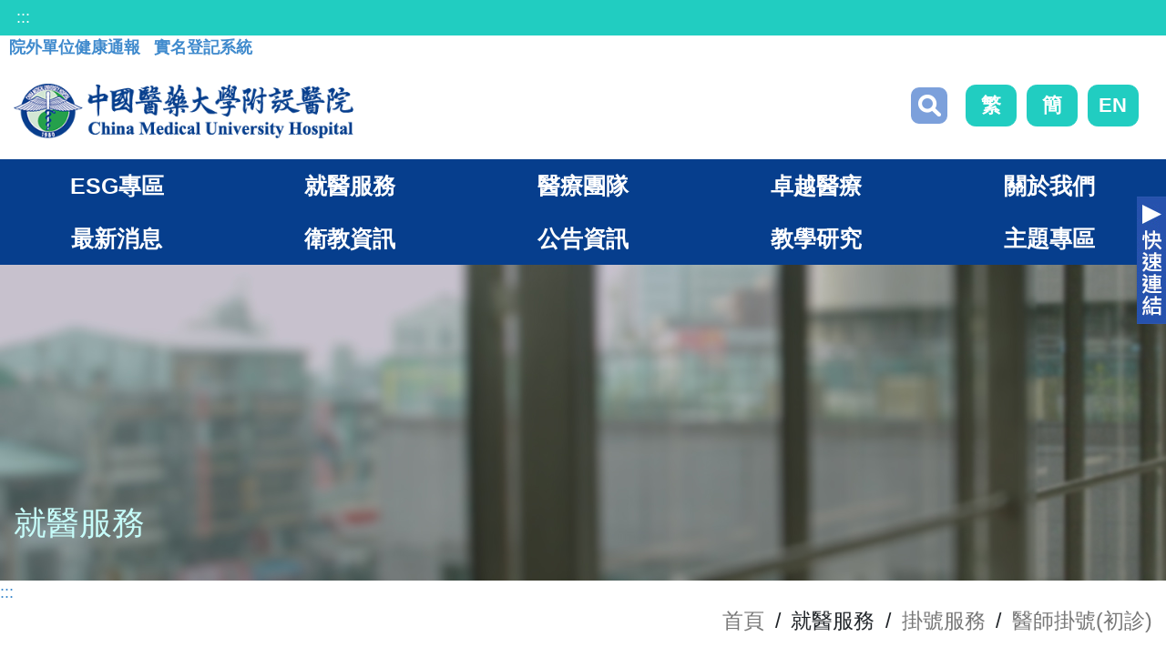

--- FILE ---
content_type: text/css
request_url: https://cmuh.cmu.edu.tw/Content/css/CREATIDEA_css/print.css
body_size: 40
content:
.display_none {
    display: none;
}
/*#print {
    background-repeat: repeat-y;
    background-position: 50% 0;
    -webkit-print-color-adjust: exact;
    min-height: 842px;
}*/


.print_div .content > div, .print_div .content div > div {
    display: block;
}

.print_div .news_detail_content img {
    width: 100%;
}

.print_div .healthedu_title {
    font-size: 24pt !important;
    line-height: 1.5 !important;
}

.print_div .healthedu_detail_content .content * {
    font-size: 18pt !important;
    line-height: 1.5 !important;
}

.print_div .qrcode_img {
    display:block!important;
}


@media print {


    #oldtonew {
        display:none!important;
    }

}




--- FILE ---
content_type: text/css
request_url: https://cmuh.cmu.edu.tw/Content/css/CREATIDEA_css/mci_lightbox.css
body_size: 830
content:
/*2020-01-06 11:26*/
#mcilghtbx_overlay {
	position: fixed;
	left: 0;
	top: 0;
	width: 100%;
	height: 100%;
	background-color: #000;
	background-color: rgba(0,0,0,0.75);
	box-sizing: border-box;
	padding: 20px;
	padding-bottom: 83px;
	overflow: hidden;
	z-index: 999999;
}
#mcilghtbx_overlay.close_not_poswin {
	padding-bottom: 20px;
}
.mcilghtbx_pos {
	box-sizing: border-box;
	width: 100%;
	height: 100%;
	overflow: auto;
}
.mcilghtbx_mdlbx {
	display: table;
	width: 100%;
	height: 100%;
}
.mcilghtbx_mdlbx > div {
	display: table-cell;
	height: 100%;
	vertical-align: middle;
	text-align: center;
	letter-spacing: -0.31em;
}
#mcilghtbx_cnt {
	display: inline-block;
	letter-spacing: normal;
	text-align: left;
	color: #FFF;
	position: relative;
}
#mcilghtbx_cnt a {
	color: inherit;
}
#mcilghtbx_cnt img {
	width: auto;
	height: auto;
	vertical-align: top;
	max-width: none;	
}
.mcitype_anchor #mcilghtbx_cnt img,
.mcitype_dom #mcilghtbx_cnt img {
	max-width: 100%;
}
#mcilghtbx_cnt audio,
#mcilghtbx_cnt video,
#mcilghtbx_cnt iframe {
	max-width: 100%;
}
#mcilghtbx_cnt video {
	background-color: #000;
}
.mcilghtbx_xbtn_box {
	position: fixed;
	left: 0;
	bottom: 15px;
	width: 100%;
}
.close_not_poswin .mcilghtbx_xbtn_box {
	left: auto;
	bottom: auto;
	width: auto;
	position: absolute;
	right: 0;
	top: 0;
}
a#mcilghtbx_xbtn {
	display: block;
	margin: 0 auto;
	width: 47px;
	height: 47px;
	border-radius: 100%;
	text-decoration: none;
	background: url(../images/mci_lightbox/xbtn.png) center center no-repeat #C00;
	border: 3px solid #FFF;
}
.close_not_poswin a#mcilghtbx_xbtn {
	border-radius: 0;
	border: none;
}
a#mcilghtbx_xbtn:hover,
a#mcilghtbx_xbtn:focus {
	background-color: #900;
}
a#mcilghtbx_xbtn span {
	display: none;
}
a#mcilghtbx_cntstart {
	display: block;
	width: 0;
	height: 0;
	overflow: hidden;
	line-height: 0;
	padding: 0;
	margin: 0;
	clear: none;
	float: none;
	position: static;
	outline: none;
	border: none;
}
a#mcilghtbx_cntstart:focus {
	outline: none !important;
}
/*SPEC：限制最大寬度*/
.maxwh_limit {
	width: 100%;
}
#mcilghtbx_cnt.maxwh_limit audio,
#mcilghtbx_cnt.maxwh_limit video,
#mcilghtbx_cnt.maxwh_limit iframe {
	width: 100%;
}
/*SPEC：圖片限制不超出版面*/
#mcilghtbx_cnt.img_limit img {
	max-width: 100%;
}
/*SPEC：限制容器比例*/
#mcilghtbx_cnt.scale_kpr {
	width: 100%;
}
#mcilghtbx_cnt.scale_kpr > div#mcilghtbx_cnt_in {
	height: 0;
	overflow: hidden;
	position: relative;
}
#mcilghtbx_cnt.scale_kpr video,
#mcilghtbx_cnt.scale_kpr iframe,
#mcilghtbx_cnt.scale_kpr img {
	position: absolute;
	left: 0;
	top: 0;
	width: 100%;
	height: 100%;
}
/*對應iframe在桌機與行動載具的不同表現*/
.iframe_embed #mcilghtbx_cnt {
	vertical-align: top;
}
.iframe_embed #mcilghtbx_cnt,
.iframe_embed #mcilghtbx_cnt_in,
.iframe_embed iframe {
	width: 100%;
	height: 100%;
}
.iframe_embed iframe {
	position: absolute;
	left: 0;
	top: 0;
}
/*Youtube iframe 鎖定比例時，垂直置中*/
.mcitype_youtube #mcilghtbx_cnt {
	letter-spacing: -0.31em;
}
.mcitype_youtube #mcilghtbx_cnt > div {
	display: inline-block;
	vertical-align: middle;
}
.ytiframe_center {
	height: 100%;
	width: 0;
	overflow: hidden;
}
.mcitype_youtube #mcilghtbx_cnt_in {
	letter-spacing: normal;
}
.mcilghtbx_hidden {
	display: none !important;
}
.mcilghtbx_hidden.lghtbx_show {
	display: block !important;
}

--- FILE ---
content_type: text/css
request_url: https://cmuh.cmu.edu.tw/Content/css/print.css
body_size: 155
content:
.display_none {
    display: none;
}
/*#print {
    background-repeat: repeat-y;
    background-position: 50% 0;
    -webkit-print-color-adjust: exact;
    min-height: 842px;
}*/


.print_div .content > div, .print_div .content div > div {
    display: block;
}

.print_div .news_detail_content img {
    width: 100%;
}

.print_div .healthedu_title {
    font-size: 24pt !important;
    line-height: 1.5 !important;
}

.print_div .healthedu_detail_content .content * {
    font-size: 18pt !important;
    line-height: 1.5 !important;
}

.print_div .qrcode_img {
    display:block!important;
}

.print_div .References_div ul li {
    list-style: disc;
}

@media print {


    #oldtonew {
        display:none!important;
    }

}






/*20230728*/
.main_div {
    margin: 60px 0 40px;
    padding: 30px 5%;
    background: white;
    border: 1px #efefef solid;
    box-shadow: 0px 0px 10px #ddd;
}

--- FILE ---
content_type: text/css
request_url: https://cmuh.cmu.edu.tw/Content/css/site_2023new.css?v=20250219
body_size: 13250
content:
@charset "UTF-8";
/*$primary-color: #3e9ca9;*/
/*$primary-color: #21cdc1;*/
/*----------------全網頁共用元件----------------*/
*:focus::before {
  /*outline: 3px dashed #b23742 !important;*/
  position: relative;
  z-index: 10000; }

* input:focus, * button:focus {
  outline: 0px !important;
  border: 3px dashed #b23742 !important; }

a {
  color: #3f8acd; }

body {
  font-size: 18px; }

i {
  margin: 0 3px 0 0; }

.primary-color {
  color: #047c8c !important; }

.secondary-color {
  color: #3f8acd !important; }

.tertiary-color {
  color: #7ca0db !important; }

.fourth-color {
  color: #8053ca !important; }

.highlight-color {
  color: #ff6600 !important; }

.highlight-color2 {
  color: #ef6c8b !important; }

/* ----------------------------------------------------------------
	Buttons start
-----------------------------------------------------------------*/
.button {
  display: inline-block;
  position: relative;
  cursor: pointer;
  outline: none;
  white-space: nowrap;
  margin: 5px;
  padding: 0 22px;
  font-size: 18px;
  height: auto;
  line-height: 40px !important;
  background-color: #047c8c;
  color: #FFF;
  font-weight: 700;
  text-transform: uppercase;
  letter-spacing: 1px;
  border: none;
  text-shadow: 1px 1px 1px rgba(0, 0, 0, 0.2); }

body:not(.device-touch) .button {
  -webkit-transition: all .2s ease-in-out;
  -o-transition: all .2s ease-in-out;
  transition: all .2s ease-in-out; }

.button-dark {
  background-color: #444; }

.button-light {
  background-color: #EEE;
  color: #333;
  text-shadow: none !important; }

.button:hover {
  background-color: #444;
  color: #FFF;
  text-shadow: 1px 1px 1px rgba(0, 0, 0, 0.2); }

.button.button-dark:hover {
  background-color: #1ABC9C; }

.button.button-mini {
  padding: 0 14px;
  font-size: 14px;
  height: auto;
  line-height: 30px !important; }

.button.button-small {
  padding: 0 17px;
  font-size: 16px;
  height: auto;
  line-height: 32px !important; }

.button.button-large {
  padding: 0 26px;
  font-size: 21px;
  height: auto;
  line-height: 44px !important; }

.button.button-xlarge {
  padding: 0 32px;
  font-size: 24px;
  letter-spacing: 2px;
  height: auto;
  line-height: normal !important; }

/* ----------------------------------------------------------------
	Buttons end
-----------------------------------------------------------------*/
/* ----------------------------------------------------------------
    Buttons - Border
-----------------------------------------------------------------*/
.button.button-3d {
  border-radius: 3px;
  border-bottom: 3px solid rgba(0, 0, 0, 0.15);
  -webkit-transition: none;
  -o-transition: none;
  transition: none; }

.button.button-3d:hover {
  background-color: #1ABC9C;
  opacity: 0.9; }

.button.button-3d.button-light:hover,
.button.button-reveal.button-light:hover {
  text-shadow: none;
  color: #333; }

a.first_btn, button.first_btn, a.second_btn, button.second_btn, a.third_btn, button.third_btn, a.interview_btn, button.interview_btn {
  display: inline-block;
  padding: 0px 15px;
  border-bottom: 5px solid rgba(0, 0, 0, 0.15);
  color: #ffffff !important; }

a.first_btn, button.first_btn {
  background-color: #047c8c !important; }
  a.first_btn:hover, a.first_btn:focus, button.first_btn:hover, button.first_btn:focus {
    background-color: #ff6600 !important; }

a.second_btn, button.second_btn {
  background-color: #3f8acd !important; }
  a.second_btn:hover, a.second_btn:focus, button.second_btn:hover, button.second_btn:focus {
    background-color: #ff6600 !important; }

a.third_btn, button.third_btn {
  background-color: #7ca0db !important; }
  a.third_btn:hover, a.third_btn:focus, button.third_btn:hover, button.third_btn:focus {
    background-color: #ff6600 !important; }

a.interview_btn, button.interview_btn {
  background-color: #8053ca !important; }
  a.interview_btn:hover, a.interview_btn:focus, button.interview_btn:hover, button.interview_btn:focus {
    background-color: #ff6600 !important; }

.link_btn, .back_btn {
  margin: 20px auto 10px;
  text-align: center; }
  .link_btn a, .back_btn a {
    color: #ffffff;
    font-size: 21px;
    font-weight: normal;
    border-radius: 0.2em;
    padding: 0px 20px;
    display: inline-block; }

.btn-info {
  color: #fff !important; }

/* ----------------------------------------------------------------
	Owl Carousel CSS
-----------------------------------------------------------------*/
.owl-carousel .animated {
  -webkit-animation-duration: 1000ms;
  animation-duration: 1000ms;
  -webkit-animation-fill-mode: both;
  animation-fill-mode: both; }

.owl-carousel .owl-animated-in {
  z-index: 0; }

.owl-carousel .owl-animated-out {
  z-index: 1; }

.owl-carousel .fadeOut {
  -webkit-animation-name: fadeOut;
  animation-name: fadeOut; }

@-webkit-keyframes fadeOut {
  0% {
    opacity: 1; }
  100% {
    opacity: 0; } }

@keyframes fadeOut {
  0% {
    opacity: 1; }
  100% {
    opacity: 0; } }

.owl-height {
  -webkit-transition: height 500ms ease-in-out;
  -o-transition: height 500ms ease-in-out;
  transition: height 500ms ease-in-out; }

.owl-carousel {
  display: none;
  -webkit-tap-highlight-color: transparent;
  position: relative;
  z-index: 1;
  width: 100%; }

.owl-carousel .owl-stage {
  position: relative;
  -ms-touch-action: pan-Y; }

.owl-carousel .owl-stage:after {
  content: ".";
  display: block;
  clear: both;
  visibility: hidden;
  line-height: 0;
  height: 0; }

.owl-carousel .owl-stage-outer {
  position: relative;
  overflow: hidden;
  -webkit-transform: translate3d(0, 0, 0); }

.owl-carousel.owl-loaded {
  display: block; }

.owl-carousel.owl-loading {
  display: block;
  min-height: 100px;
  background: url("../images/preloader.gif") no-repeat center center; }

.owl-carousel .owl-refresh .owl-item {
  display: none; }

.owl-carousel .owl-item {
  position: relative;
  min-height: 1px;
  float: left;
  -webkit-tap-highlight-color: transparent;
  -webkit-touch-callout: none; }

.owl-carousel .owl-item img {
  display: block;
  width: 100%;
  -webkit-transform-style: preserve-3d; }

.slider-element .owl-carousel .owl-item img {
  -webkit-transform-style: preserve-3d; }

.owl-carousel .owl-nav.disabled, .owl-carousel .owl-dots.disabled {
  display: none; }

.owl-nav .owl-prev,
.owl-nav .owl-next,
.owl-dot,
.owl-dots button {
  cursor: pointer;
  cursor: hand;
  padding: 0;
  border: 0;
  -webkit-user-select: none;
  -khtml-user-select: none;
  -moz-user-select: none;
  -ms-user-select: none;
  user-select: none; }

.owl-carousel.owl-loaded {
  display: block; }

.owl-carousel.owl-loading {
  opacity: 0;
  display: block; }

.owl-carousel.owl-hidden {
  opacity: 0; }

.mega-menu-content .owl-carousel.owl-hidden {
  opacity: 1; }

.owl-carousel.owl-refresh .owl-item {
  display: none; }

.owl-carousel.owl-drag .owl-item {
  -webkit-user-select: none;
  -moz-user-select: none;
  -ms-user-select: none;
  user-select: none; }

.owl-carousel.owl-grab {
  cursor: move;
  cursor: -webkit-grab;
  cursor: -o-grab;
  cursor: -ms-grab;
  cursor: grab; }

.owl-carousel.owl-rtl {
  direction: rtl; }

.owl-carousel.owl-rtl .owl-item {
  float: right; }

.no-js .owl-carousel {
  display: block; }

.owl-carousel .owl-item .owl-lazy {
  opacity: 0;
  -webkit-transition: opacity 400ms ease;
  -o-transition: opacity 400ms ease;
  transition: opacity 400ms ease; }

.owl-carousel .owl-item img {
  transform-style: preserve-3d; }

.owl-carousel .owl-video-wrapper {
  position: relative;
  height: 100%;
  background: #111; }

.owl-carousel .owl-video-play-icon {
  position: absolute;
  height: 64px;
  width: 64px;
  left: 50%;
  top: 50%;
  margin-left: -32px;
  margin-top: -32px;
  background: url("../images/icons/play.png") no-repeat;
  cursor: pointer;
  z-index: 1;
  -webkit-backface-visibility: hidden;
  -webkit-transition: scale 100ms ease;
  -o-transition: scale 100ms ease;
  transition: scale 100ms ease; }

.owl-carousel .owl-video-play-icon:hover {
  -webkit-transition: scale(1.3, 1.3);
  -o-transition: scale(1.3, 1.3);
  transition: scale(1.3, 1.3); }

.owl-carousel .owl-video-playing .owl-video-play-icon,
.owl-carousel .owl-video-playing .owl-video-tn {
  display: none; }

.owl-carousel .owl-video-tn {
  opacity: 0;
  height: 100%;
  background-position: center center;
  background-repeat: no-repeat;
  -webkit-background-size: contain;
  -moz-background-size: contain;
  -o-background-size: contain;
  background-size: contain;
  -webkit-transition: opacity 400ms ease;
  -o-transition: opacity 400ms ease;
  transition: opacity 400ms ease; }

.owl-carousel .owl-video-frame {
  position: relative;
  z-index: 1;
  height: 100%;
  width: 100%; }

/* Owl Carousel - Controls
-----------------------------------------------------------------*/
.owl-carousel .owl-dots,
.owl-carousel .owl-nav {
  text-align: center;
  -webkit-tap-highlight-color: transparent;
  line-height: 1; }

/* Owl Carousel - Controls - Arrows
-----------------------------------------------------------------*/
.owl-carousel .owl-nav [class*=owl-] {
  position: absolute;
  top: 50%;
  margin-top: -18px;
  left: -36px;
  zoom: 1;
  width: 36px;
  height: 36px;
  line-height: 32px;
  border: 1px solid rgba(0, 0, 0, 0.2);
  color: #666;
  background-color: #FFF;
  font-size: 18px;
  border-radius: 50%;
  opacity: 0;
  -webkit-transition: all .3s ease;
  -o-transition: all .3s ease;
  transition: all .3s ease; }

.owl-carousel.with-carousel-dots .owl-nav [class*=owl-] {
  margin-top: -38px; }

.slider-element .owl-nav [class*=owl-],
.owl-carousel-full .owl-nav [class*=owl-] {
  margin-top: -30px;
  left: 0 !important;
  height: 60px;
  line-height: 60px;
  border: none;
  color: #EEE;
  background-color: rgba(0, 0, 0, 0.4);
  font-size: 28px;
  border-radius: 0 3px 3px 0; }

.owl-carousel-full .with-carousel-dots .owl-nav [class*=owl-] {
  margin-top: -50px; }

.owl-carousel .owl-nav .owl-next {
  left: auto;
  right: -36px; }

.slider-element .owl-nav .owl-next,
.owl-carousel-full .owl-nav .owl-next {
  left: auto !important;
  right: 0 !important;
  border-radius: 3px 0 0 3px; }

.owl-carousel:hover .owl-nav [class*=owl-] {
  opacity: 1;
  left: -18px; }

.owl-carousel:hover .owl-nav .owl-next {
  left: auto;
  right: -18px; }

.owl-carousel .owl-nav [class*=owl-]:hover {
  background-color: #1ABC9C !important;
  color: #FFF !important;
  text-decoration: none; }

.owl-carousel .owl-nav .disabled {
  display: none !important; }

/* Owl Carousel - Controls - Dots
-----------------------------------------------------------------*/
.owl-carousel .owl-dots .owl-dot {
  display: inline-block;
  zoom: 1;
  width: 8px;
  height: 8px;
  margin: 30px 4px 0 4px;
  opacity: 0.5;
  border-radius: 50%;
  background-color: #1ABC9C;
  -webkit-transition: all .3s ease;
  -o-transition: all .3s ease;
  transition: all .3s ease; }

.owl-carousel .owl-dots .owl-dot.active,
.owl-carousel .owl-dots .owl-dot:hover {
  opacity: 1; }

.owl-theme .owl-dots .owl-dot span {
  display: none; }

.owl-carousel .owl-nav button span {
  font-size: medium; }

/* Navigation Tree
-----------------------------------------------------------------*/
.nav-tree {
  position: relative;
  margin-bottom: 40px; }

.nav-tree ul {
  margin-bottom: 0;
  list-style: none; }

.nav-tree > ul {
  margin: -8px 0; }

.nav-tree li {
  position: relative; }

.nav-tree li a {
  display: block;
  padding: 8px 0;
  color: #333;
  /*text-transform: uppercase;*/
  font-size: 13px;
  font-weight: 700;
  letter-spacing: 2px;
  font-family: 'Raleway', sans-serif; }

.nav-tree li i {
  font-size: 14px;
  width: 16px;
  text-align: center; }

.nav-tree li i:not(.icon-angle-down) {
  margin-right: 8px;
  position: relative;
  top: 1px; }

.nav-tree li a i.icon-angle-down {
  width: auto;
  font-size: 12px;
  margin-left: 2px; }

.nav-tree li:hover > a,
.nav-tree li.current > a,
.nav-tree li.active > a {
  color: #1ABC9C !important; }

.nav-tree ul ul {
  display: none; }

.nav-tree li.current > ul {
  display: block; }

.nav-tree ul ul a {
  font-size: 12px;
  padding: 6px 0;
  letter-spacing: 1px;
  font-family: 'Lato', sans-serif; }

.nav-tree ul ul a i.icon-angle-down {
  font-size: 12px; }

.nav-tree ul ul a {
  padding-left: 20px; }

.nav-tree ul ul ul a {
  padding-left: 40px; }

.nav-tree ul ul ul ul a {
  padding-left: 60px; }

.nav-tree ul ul ul ul ul a {
  padding-left: 80px; }

.side_div {
  margin: 0;
  box-shadow: 0px 0px 0 #ddd;
  margin-right: 1em; }
  .side_div h3 {
    padding: 10px;
    border-radius: 0;
    margin: 0;
    color: #fff;
    /*background: $primary-color url(../images/test_bg.png);*/
    background: #7ca0db;
    text-align: center;
    font-size: 21px;
    text-shadow: 0px 0px 10px #555;
    font-size: 28px;
    text-shadow: 0px 0px 0px #555; }
  .side_div .widget {
    margin-top: 0;
    background: white;
    border: 0px #efefef solid !important;
    padding: 0; }
  .side_div nav > ul {
    padding: 0;
    background: #fff;
    margin: 0; }
    .side_div nav > ul > li {
      border-bottom: 1px #ddd dashed;
      padding: 0px;
      /* 全部li */ }
      .side_div nav > ul > li > a {
        width: 100%;
        background: none;
        padding: 10px 10%;
        font-size: 18px;
        color: #333;
        font-weight: normal;
        text-transform: unset;
        letter-spacing: 0;
        word-break: break-word;
        font-size: 1.5em;
        font-weight: bold;
        color: #777777; }
        .side_div nav > ul > li > a:hover {
          background: #e9f3f5;
          color: #047c8c !important;
          background: #e7edf6;
          color: #7ca0db !important; }
        .side_div nav > ul > li > a li a {
          color: #333;
          font-size: 21px; }
      .side_div nav > ul > li .have {
        color: #047c8c;
        margin: 0;
        width: 100%;
        padding: 10px 5%;
        font-size: 18px;
        font-weight: 600;
        font-size: 1.5em;
        font-weight: bold;
        color: #777777 !important; }
        .side_div nav > ul > li .have i {
          font-size: 21px; }
      .side_div nav > ul > li h4 {
        color: #047c8c;
        margin: 0;
        width: 100%;
        padding: 10px 5%;
        font-size: 21px; }
        .side_div nav > ul > li h4:hover {
          background: #f5f5f5; }
        .side_div nav > ul > li h4 i {
          font-size: 21px; }
      .side_div nav > ul > li:last-child {
        border-bottom: 0px #ddd dashed; }
      .side_div nav > ul > li li a {
        font-size: 18px; }
        .side_div nav > ul > li li a::before {
          content: "\e7a5";
          display: inline-block;
          font-family: 'font-icons';
          speak: none;
          font-style: normal;
          font-weight: normal;
          font-variant: normal;
          text-transform: none;
          line-height: inherit;
          -webkit-font-smoothing: antialiased;
          -moz-osx-font-smoothing: grayscale;
          font-size: 14px;
          width: 16px; }
        .side_div nav > ul > li li a ::before:focus {
          outline: 0px; }
      .side_div nav > ul > li li .have {
        font-size: 18px;
        color: #555; }
        .side_div nav > ul > li li .have i {
          font-size: 18px; }
        .side_div nav > ul > li li .have::before {
          content: "";
          display: none; }
      .side_div nav > ul > li li ul li a::before {
        content: "\e7a5";
        display: inline-block;
        font-family: 'font-icons';
        speak: none;
        font-style: normal;
        font-weight: normal;
        font-variant: normal;
        text-transform: none;
        line-height: inherit;
        -webkit-font-smoothing: antialiased;
        -moz-osx-font-smoothing: grayscale;
        font-size: 14px;
        width: 16px; }
      .side_div nav > ul > li li li.in a {
        color: #2652ad !important; }
      .side_div nav > ul > li li:hover > a,
      .side_div nav > ul > li li.current > a,
      .side_div nav > ul > li li.active > a {
        color: #2652ad !important; }
    .side_div nav > ul > li.active {
      background: #f5f5f5; }
      .side_div nav > ul > li.active > a {
        /*color: $primary-color !important;*/
        color: #2652ad !important;
        font-weight: bold; }
        .side_div nav > ul > li.active > a:hover {
          color: #047c8c !important;
          color: #2652ad !important; }
      .side_div nav > ul > li.active li.active {
        background: #e5e5e5; }
        .side_div nav > ul > li.active li.active > a {
          color: #047c8c !important;
          font-weight: bold; }
          .side_div nav > ul > li.active li.active > a li a {
            color: #333; }
        .side_div nav > ul > li.active li.active a:hover {
          background: #c9c9c9;
          color: #047c8c !important;
          font-weight: bold; }
    .side_div nav > ul > li.in > a {
      color: #047c8c !important;
      font-weight: normal;
      color: #2652ad !important;
      font-weight: bold; }
    .side_div nav > ul li ul li ul {
      /*background: rgb(245, 245, 245);
               border-top: 1px solid rgb(221, 221, 221);
               border-bottom: 1px solid rgb(221, 221, 221);*/
      padding-left: 10px;
      padding-right: 10px; }
    .side_div nav > ul ul.in li a {
      font-size: 17px;
      color: #2652ad !important; }
  .side_div nav ul ul {
    margin-left: 0;
    padding: 0 10px; }

/*.titleStyle1 {
    //background: url(../images/icon_introduction.png) no-repeat left center;
    font-size: 1.1em;
    font-weight: bolder;
    line-height: normal;
    margin-bottom: 1em;
    padding-left: 1.5em;
}

.titleStyle2 {
    //background: url(../images/bg_title.png) center center;
    font-weight: bolder;
    line-height: 1.5em;
    border-radius: 0.5em;
    margin-bottom: 1em;
    padding: 0.5em 1em;
    display: table;
}*/
.cmuh_content_in table tr td {
  /*border: 0px solid #ddd;//會造成科室自訂頁面表格出現框線*/
  text-align: left; }

/*.cmuh_news_row ul {
    list-style: unset;
    margin-left: 40px;

    li {
        list-style: unset;
    }
}*/
/*----------------全網頁共用元件----------------*/
/*FORM相關*/
.form-group input[type="radio"] {
  padding: 0;
  width: 18px;
  height: 18px;
  margin: 0 3px 0px 10px;
  position: relative;
  top: -5px; }

.form-group input[type="checkbox"] {
  padding: 0;
  width: 20px;
  height: 20px;
  margin: 0 3px 0 10px;
  position: relative;
  top: 3px; }

.nomargin {
  margin: 0 !important; }

/*容器樣式*/
.card_box {
  background: #f5f5f5;
  padding: 15px;
  margin: 10px 0; }
  .card_box h3 {
    background: #3f8acd url(../images/test_bg.png) !important;
    padding: 5px 15px !important;
    padding-left: 15px;
    margin: 0px;
    color: #FFFFFF;
    display: inline-block;
    font-size: 28px; }
  .card_box h4 {
    padding: 5px 15px; }
  .card_box p {
    margin: 0;
    padding: 15px; }
  .card_box .sub {
    background: #e6e4de;
    color: #454545;
    padding: 15px;
    margin: 5px 15px 5px;
    font-size: 18px; }
  .card_box ul {
    padding: 0 20px;
    margin: 15px 0 0 20px;
    line-height: 1.6em; }
    .card_box ul li {
      margin: 0 0 10px 0;
      list-style: disc; }
  .card_box table {
    box-shadow: 2px 2px 5px #ddd;
    background: #fff; }

.img_div {
  overflow: hidden; }
  .img_div img {
    transition: all 0.3s;
    -o-transition: all 0.3s;
    -webkit-transition: all 0.3s; }
  .img_div:hover img {
    transform: scale(1.05); }

.images_card {
  background-repeat: no-repeat !important;
  margin: 0 0 20px;
  display: flex;
  align-items: center;
  height: 400px;
  position: relative;
  /*background-size: 100% auto !important;*/ }
  .images_card .images_card_subdiv {
    position: absolute;
    padding: 20px;
    margin: 0px auto;
    left: 10%;
    width: 80%;
    background: rgba(255, 255, 255, 0.85); }
    .images_card .images_card_subdiv .pic {
      display: none; }
    .images_card .images_card_subdiv p {
      font-size: 18px; }

.timeline {
  position: relative;
  margin-bottom: 30px;
  padding: 15px; }
  .timeline::before {
    content: '';
    border-left: 2px solid #ddd;
    position: absolute;
    display: block;
    width: 4px;
    background: #ddd;
    top: 20px;
    bottom: 20px;
    margin-left: 40px; }
  .timeline .timeline_sub .year {
    position: relative;
    top: 0;
    left: 0px;
    border-radius: 40px;
    background: #047c8c url(../images/test_bg.png);
    padding: 20px 8px;
    width: 80px;
    height: 80px;
    display: inline-block;
    text-align: center;
    z-index: 2; }
    .timeline .timeline_sub .year span {
      color: #fff;
      font-size: 28px;
      font-weight: bold; }
  .timeline .timeline_sub .content {
    position: relative;
    margin: 10px 0 15px 80px; }
    .timeline .timeline_sub .content .date {
      font-size: 21px;
      color: #3f8acd;
      font-weight: bold;
      margin-right: 5px;
      background: none;
      padding: 0; }
      .timeline .timeline_sub .content .date::after {
        content: '';
        background: #7ca0db url(../images/test_bg.png);
        width: 20px;
        height: 20px;
        border-radius: 10px;
        position: absolute;
        left: -48px;
        top: 7px;
        display: block; }
      .timeline .timeline_sub .content .date::before {
        content: '';
        background: #ddd;
        width: 20px;
        height: 4px;
        position: absolute;
        left: -30px;
        top: 15px;
        display: block;
        border-left: 2px solid #ddd; }
    .timeline .timeline_sub .content .text {
      font-size: 18px;
      margin: 0 0 0 20px; }
      .timeline .timeline_sub .content .text::before {
        content: '';
        background: #ddd;
        width: 10px;
        height: 10px;
        margin: 0 0 -5px 0;
        position: relative;
        left: -20px;
        top: 13px;
        display: block;
        border-radius: 20px; }
      .timeline .timeline_sub .content .text a {
        color: #047c8c; }
        .timeline .timeline_sub .content .text a:hover, .timeline .timeline_sub .content .text a:focus {
          color: #3f8acd; }

.step_div {
  background: #f5f5f5;
  padding: 15px; }
  .step_div > h3 {
    background: #047c8c url(../images/test_bg.png);
    padding: 5px 15px;
    color: #fff;
    display: inline-block; }
  .step_div .step_subdiv {
    clear: both;
    width: 100%;
    margin: 0 0 20px;
    display: inline-flex;
    align-items: center;
    background: #fff;
    padding: 15px;
    border: 1px #ddd solid;
    box-shadow: 2px 2px 5px #ddd; }
  .step_div .step_num {
    display: flex;
    justify-content: center;
    align-items: center;
    padding: 10px 20px;
    text-align: center;
    margin: 0 20px 0 0;
    min-width: 100px;
    min-height: 100px;
    background: #047c8c url(../images/test_bg.png);
    border-radius: 50px; }
    .step_div .step_num h3 {
      margin: 0;
      color: #fff; }
  .step_div .step_content {
    display: inline-block; }
    .step_div .step_content h3 {
      margin: 0 0 10px; }
    .step_div .step_content p {
      margin: 0; }

.cmuh_footer_info .phone span {
  font-size: 18px; }

.index_tabs .tab-nav li {
  margin: 0 10px;
  border: 0px solid #DDD !important; }
  .index_tabs .tab-nav li a {
    padding: 10px 0 !important;
    border-radius: 10px;
    background-color: #b7cae9 !important;
    color: #555;
    font-size: 28px !important;
    height: auto !important;
    line-height: normal !important; }

.index_tabs .tab-nav li.ui-tabs-active a {
  border-top: 0px solid #047c8c !important;
  background-color: #3f8acd !important;
  color: #fff; }

.index_tabs .index_tab_main {
  padding: 10px 10px;
  margin: 0 0 15px;
  border-bottom: 2px #ddd solid; }
  .index_tabs .index_tab_main:hover, .index_tabs .index_tab_main:focus {
    background: #f5f5f5;
    border-bottom: 2px #3f8acd solid;
    box-shadow: 0 0 10px #aaa;
    -moz-transition: all .3s ease-in;
    -webkit-transition: all .3s ease-in;
    -o-transition: all .3s ease-in;
    transition: all .3s ease-in; }
  .index_tabs .index_tab_main .main_img {
    width: 100%;
    overflow: hidden;
    position: relative;
    padding-bottom: 56.25%; }
    .index_tabs .index_tab_main .main_img img {
      position: absolute;
      top: 0;
      left: 0;
      width: 100%;
      min-height: 100%; }
  .index_tabs .index_tab_main .main_content .main_time {
    font-size: 16px; }
  .index_tabs .index_tab_main .main_content h3 {
    font-size: 24px;
    margin: 10px 0;
    height: 100px;
    white-space: normal;
    overflow: hidden;
    display: -webkit-box;
    -webkit-box-orient: vertical;
    -webkit-line-clamp: 3; }
    .index_tabs .index_tab_main .main_content h3 a {
      color: #555;
      vertical-align: bottom;
      line-height: 1.4; }
      .index_tabs .index_tab_main .main_content h3 a:focus, .index_tabs .index_tab_main .main_content h3 a:hover {
        color: #3f8acd; }
    .index_tabs .index_tab_main .main_content h3 a.button {
      vertical-align: middle;
      background-color: #3f8acd !important;
      color: #fff;
      margin: 0 3px 0 0; }
      .index_tabs .index_tab_main .main_content h3 a.button:focus, .index_tabs .index_tab_main .main_content h3 a.button:hover {
        background-color: #ff6600 !important; }
  .index_tabs .index_tab_main .main_content p {
    font-size: 18px;
    margin: 11px 0 11px;
    overflow: hidden;
    height: 80px; }

.index_tabs .index_tab_sub {
  padding: 10px 0;
  margin: 0 0 10px;
  border-bottom: 2px #ddd dashed; }
  .index_tabs .index_tab_sub:hover, .index_tabs .index_tab_sub:focus {
    background: #f5f5f5;
    border-bottom: 2px #3f8acd dashed;
    box-shadow: 0 0 10px #aaa;
    -moz-transition: all .3s ease-in;
    -webkit-transition: all .3s ease-in;
    -o-transition: all .3s ease-in;
    transition: all .3s ease-in; }
    .index_tabs .index_tab_sub:hover a, .index_tabs .index_tab_sub:focus a {
      color: #555; }
  .index_tabs .index_tab_sub .sub_img {
    overflow: hidden;
    position: relative;
    padding-bottom: 56.25%; }
    .index_tabs .index_tab_sub .sub_img img {
      position: absolute;
      top: 0;
      left: 0;
      width: 100%;
      min-height: 100%; }
  .index_tabs .index_tab_sub .row {
    align-items: center; }
  .index_tabs .index_tab_sub .sub_title {
    /*overflow: hidden;
            white-space: nowrap;
            text-overflow: ellipsis;*/
    margin: 0;
    height: auto;
    overflow: hidden;
    font-size: 24px;
    font-weight: bold; }
    .index_tabs .index_tab_sub .sub_title a {
      color: #555; }
      .index_tabs .index_tab_sub .sub_title a:focus, .index_tabs .index_tab_sub .sub_title a:hover {
        color: #3f8acd !important; }
  .index_tabs .index_tab_sub .sub_time {
    font-size: 21px;
    right: 0;
    top: 10px;
    padding: 0 15px 0 0; }

.index_tabs .link_btn a {
  border-radius: 10px;
  font-size: 24px !important;
  padding: 10px 20px; }

.main_div, .cmuh_content_right {
  /*margin: 60px 0 40px;
    padding: 30px 5%;
    background: rgba(255, 255, 255,1);
    border: 1px #efefef solid;
    box-shadow: 0px 0px 10px #ddd;*/ }
  .main_div .main_title, .cmuh_content_right .main_title {
    border-left: 5px #047c8c solid;
    padding: 0 0.5em;
    align-items: center;
    display: flex;
    flex-wrap: wrap;
    background: #eef6f6; }
    .main_div .main_title h2, .cmuh_content_right .main_title h2 {
      margin: 0 0.5em 0 0;
      display: inline-block;
      color: #047c8c;
      font-size: 28px; }
    .main_div .main_title span, .cmuh_content_right .main_title span {
      color: #aaa;
      display: inline-block;
      margin: 0; }
  .main_div .main_content, .cmuh_content_right .main_content {
    position: relative; }
    .main_div .main_content .main_subtitle h3, .cmuh_content_right .main_content .main_subtitle h3 {
      color: #3f8acd; }
    .main_div .main_content .main_subtitle a, .cmuh_content_right .main_content .main_subtitle a {
      color: #3f8acd; }
    .main_div .main_content .main_subtitle span, .cmuh_content_right .main_content .main_subtitle span {
      border-bottom: 3px solid #3f8acd;
      color: #3f8acd !important;
      padding: 0 10px 0 0px;
      letter-spacing: 1px; }
    .main_div .main_content .main_subtitle i, .cmuh_content_right .main_content .main_subtitle i {
      margin: 0 3px 0; }
    .main_div .main_content ul, .main_div .main_content ol, .cmuh_content_right .main_content ul, .cmuh_content_right .main_content ol {
      margin-left: 40px; }
  .main_div .line-sm, .cmuh_content_right .line-sm {
    margin: 20px 0; }
  .main_div table thead tr, .cmuh_content_right table thead tr {
    background: #047c8c url(../images/test_bg.png);
    font-weight: bold;
    color: #fff; }
  .main_div .table-middle *, .cmuh_content_right .table-middle * {
    vertical-align: middle !important; }

.newdr_div .owl-item {
  padding: 15px; }
  .newdr_div .owl-item:hover, .newdr_div .owl-item:focus {
    border-bottom: 5px #047c8c solid;
    background: #fff;
    box-shadow: 0 0 10px #aaa;
    -moz-transition: all .3s ease-in;
    -webkit-transition: all .3s ease-in;
    -o-transition: all .3s ease-in;
    transition: all .3s ease-in; }

.newdr_div h4 {
  margin: 10px 0 0 0;
  text-align: center;
  color: #047c8c; }

.newdr_div .dep {
  text-align: center;
  background: #aaa;
  color: #fff !important;
  font-size: 16px;
  padding: 0px 5px;
  border-radius: 5px;
  margin: 5px auto;
  display: table; }
  .newdr_div .dep:hover, .newdr_div .dep:focus {
    background: #3f8acd;
    color: #fff; }

.newdr_month .title {
  padding: 30px 0px 30px 30px; }
  .newdr_month .title h3 {
    padding: 15px;
    color: #fff; }
    .newdr_month .title h3 span.month {
      font-size: 50px;
      color: #ffeb3b; }
    .newdr_month .title h3 br {
      display: block; }

#drinterview_carousel .owl-item {
  padding: 15px; }
  #drinterview_carousel .owl-item:hover, #drinterview_carousel .owl-item:focus {
    border-bottom: 5px #047c8c solid;
    background: #fff;
    box-shadow: 0 0 10px #aaa;
    -moz-transition: all .3s ease-in;
    -webkit-transition: all .3s ease-in;
    -o-transition: all .3s ease-in;
    transition: all .3s ease-in; }

#drinterview_carousel .interview_sub_div .title {
  padding: 10px 0;
  font-size: 18px;
  font-weight: bold;
  color: #047c8c; }

#drinterview_carousel .interview_sub_div .subtitle {
  padding: 0;
  font-size: 16px;
  clear: both;
  margin-bottom: 10px;
  max-height: 5.5em;
  overflow: hidden; }

.doctor_list_interviewsub {
  padding: 25px 15px 25px;
  border-bottom: 5px #ddd solid; }
  .doctor_list_interviewsub:hover {
    border-bottom: 5px #047c8c solid;
    box-shadow: 0 0 10px #aaa;
    -moz-transition: all .3s ease-in;
    -webkit-transition: all .3s ease-in;
    -o-transition: all .3s ease-in;
    transition: all .3s ease-in; }
  .doctor_list_interviewsub .doctor_content .row {
    border: 0px #ddd solid !important;
    background: none !important; }
  .doctor_list_interviewsub .doctor_content .doctor_title {
    margin: 10px 0;
    padding: 0; }
    .doctor_list_interviewsub .doctor_content .doctor_title .doctor_name {
      margin: 0; }
  .doctor_list_interviewsub .doctor_content .doctor_skill {
    padding: 0;
    font-size: 16px;
    clear: both;
    margin-bottom: 10px;
    max-height: 5.5em;
    overflow: hidden; }
  .doctor_list_interviewsub .doctor_tagdiv {
    padding: 0 15px;
    font-size: 14px;
    clear: both;
    /*position: absolute;
            bottom: 10px;*/
    /*height: 3.2em;
            overflow: hidden;*/ }
    .doctor_list_interviewsub .doctor_tagdiv a {
      padding: 0 5px;
      color: #3f8acd;
      display: inline-block; }
      .doctor_list_interviewsub .doctor_tagdiv a:hover {
        background: #3f8acd;
        border-radius: 5px;
        color: #fff;
        padding: 0 5px; }

.img_div {
  overflow: hidden; }
  .img_div img {
    transition: all 0.3s;
    -o-transition: all 0.3s;
    -webkit-transition: all 0.3s; }
  .img_div:hover img {
    transform: scale(1.05); }

/*分隔線相關*/
.line, .double-line {
  clear: both;
  position: relative;
  width: 100%;
  margin: 30px 0;
  border-top: 1px solid #EEE; }

.line-sm {
  margin: 20px 0; }

/*.line {
    border-top: 3px solid #047c8c;
    clear: both;
    position: relative;
    width: 100%;
    margin: 20px 0;
}*/
.healthedu_detail_content .healthedu_detail_topimg {
  width: 100%; }

.healthedu_detail_content .healthedu_detail_top {
  position: relative;
  margin-top: 20px; }
  .healthedu_detail_content .healthedu_detail_top .healthedu_title {
    margin: 0 0 0 0;
    color: #047c8c;
    border-bottom: 0px; }
  .healthedu_detail_content .healthedu_detail_top .healthedu_time {
    display: inline-block;
    font-size: 16px;
    position: absolute;
    right: 0;
    bottom: 10px; }

.healthedu_detail_content .healthedu_detail_bottom {
  font-weight: bold; }
  .healthedu_detail_content .healthedu_detail_bottom .healthedu_bottom_text {
    color: #047c8c;
    text-align: left;
    font-size: 18px;
    padding: 5px 0 0 115px; }
  .healthedu_detail_content .healthedu_detail_bottom .healthedu_footer {
    background: #047c8c url(../images/test_bg.png);
    font-size: 16px;
    padding: 3px 10px;
    font-size: 16px;
    text-align: right;
    color: #fff;
    margin-top: 35px; }

.healthedu_detail_content .content {
  /*background: url(../Content/images/medical_bg.png);
        background-size: 100%;*/ }
  .healthedu_detail_content .content > div, .healthedu_detail_content .content div > div {
    width: auto !important;
    display: contents; }
  .healthedu_detail_content .content p, .healthedu_detail_content .content pre, .healthedu_detail_content .content ul, .healthedu_detail_content .content ol, .healthedu_detail_content .content dl, .healthedu_detail_content .content dd, .healthedu_detail_content .content blockquote, .healthedu_detail_content .content address, .healthedu_detail_content .content table, .healthedu_detail_content .content fieldset, .healthedu_detail_content .content form {
    margin-bottom: 30px; }
  .healthedu_detail_content .content h1, .healthedu_detail_content .content h2, .healthedu_detail_content .content h3, .healthedu_detail_content .content h4, .healthedu_detail_content .content h5, .healthedu_detail_content .content h6 {
    color: #333;
    font-weight: 600;
    line-height: 1.5;
    margin: 0 0 30px 0; }
  .healthedu_detail_content .content ul, .healthedu_detail_content .content ol {
    margin: 0 0 20px 40px; }
  .healthedu_detail_content .content ul, .healthedu_detail_content .content ul li {
    list-style: disc; }
  .healthedu_detail_content .content img {
    max-width: 100%;
    height: auto !important; }
  .healthedu_detail_content .content table tr img, .healthedu_detail_content .content table td img, .healthedu_detail_content .content table th img {
    max-width: none; }

.TitleDiv2 {
  background: url(../images/CREATIDEA_img/icon_introduction.png) no-repeat left center;
  font-size: 1.1em;
  font-weight: bolder;
  line-height: normal;
  margin-bottom: 1em;
  padding-left: 35px;
  color: #5180cd; }

.TitleDiv1 {
  /*background: url(../images/CREATIDEA_img/bg_title.png) center center;
    font-weight: bolder;
    line-height: 1.5em;
    border-radius: 0.5em;
    margin-bottom: 1em;
    padding: 0.5em 1em;
    display: table;
    background-color: #21cdc1;
    color: #ffffff;*/
  background: url(../images/CREATIDEA_img/bg_title.png) center center;
  background-color: #8053ca;
  padding: 0px 15px;
  margin: 20px 0;
  color: #fff;
  display: inline-block;
  font-size: 24px;
  font-weight: bold;
  border-radius: 5px; }

/*側邊快速連結*/
.cmuh_share .cmuh_share_box {
  max-height: 140px; }
  .cmuh_share .cmuh_share_box #cmuh_share_btn {
    max-height: 140px; }

header .cmuh_main.navbar .navbar-nav, #header .cmuh_main.navbar .navbar-nav {
  background: #063e8d;
  justify-content: flex-start; }
  header .cmuh_main.navbar .navbar-nav .nav-item .nav-link, #header .cmuh_main.navbar .navbar-nav .nav-item .nav-link {
    background-color: #063e8d;
    color: #ffffff; }
  header .cmuh_main.navbar .navbar-nav .dropdown-menu > li ul, #header .cmuh_main.navbar .navbar-nav .dropdown-menu > li ul {
    display: block !important;
    margin: 0 !important;
    width: auto !important; }

.cmuh_left_menu .navbar-nav .dropdown-menu li.dropdown:last-child {
  border-bottom: 0px #ddd dashed; }

.cmuh_news_introduction {
  font-size: 1.5em;
  padding: 1em 0em 1.5em 0em; }

.cmuh_introduction_wording p {
  font-size: 18px; }

.cmuh_news_wording h3, .cmuh_introduction_wording h3, .cmuh_news_introduction h3 {
  /*background: url(../images/CREATIDEA_img/icon_introduction.png) no-repeat left center;
    font-size: $font-xl;
    font-weight: bolder;
    line-height: normal;
    margin-bottom: 1em;
    padding-left: 1.5em;*/ }

.cmuh_news_wording h4, .cmuh_news_introduction h4 {
  /*background: url(../images/CREATIDEA_img/bg_title.png) center center;
    font-weight: bolder;
    line-height: 1.5em;
    border-radius: 0.5em;
    margin-bottom: 1em;
    padding: 0.5em 1em;
    display: table;*/ }

.titleStyle1 {
  background: url(../images/CREATIDEA_img/icon_introduction.png) no-repeat left center;
  font-size: 1.1em;
  font-weight: bolder;
  line-height: normal;
  margin-bottom: 1em;
  padding-left: 1.5em; }

.titleStyle2 {
  background: url(../images/CREATIDEA_img/bg_title.png) center center;
  font-weight: bolder;
  line-height: 1.5em;
  border-radius: 0.5em;
  margin-bottom: 1em;
  padding: 0.5em 1em;
  display: table; }

.language_div a {
  width: auto;
  min-width: 2.6em;
  max-width: 4.5em; }

.cmuh_news_row p, .cmuh_news_row div, .cmuh_news_row span, .cmuh_news_row li, .cmuh_news_row td, .cmuh_news_row th, .cmuh_news_row a {
  font-size: 18px;
  /*font-size: 1em;*/
  line-height: 1.95; }

.cmuh_news_row h2 {
  border: none;
  font-size: 32px; }

.cmuh_news_row h3 {
  border: none;
  font-size: 28px; }

.cmuh_news_row h4 {
  border: none;
  font-size: 21px; }

.cmuh_pagination {
  margin: 30px auto; }

.cmuh_news_wording {
  /** {
        vertical-align: middle;
    }*/ }
  .cmuh_news_wording ul {
    list-style: unset;
    margin: 0 0 0 20px; }
    .cmuh_news_wording ul li {
      /*list-style: unset;*/
      list-style: disc; }
  .cmuh_news_wording h2 {
    border: none; }
  .cmuh_news_wording table {
    border: 0px solid #777; }
  .cmuh_news_wording .fluid-width-video-wrapper {
    padding-top: 56.25% !important; }

.cmuh_content_left li h4 {
  color: #777777;
  font-size: 1.5em;
  font-weight: bolder;
  padding: 15px;
  display: block; }

.cmuh_content_list > ul {
  list-style: none;
  margin: 0; }
  .cmuh_content_list > ul > li {
    list-style: none !important;
    border-bottom: 5px solid #dddddd; }
    .cmuh_content_list > ul > li > a {
      border: 0px; }

.cmuh_doctor_article .wording, .cmuh_news_article .wording {
  font-size: 18px;
  line-height: 1.6;
  clear: both;
  max-height: 5em;
  /*margin-bottom: 0;
        max-height: 5.5em;
        overflow: hidden;
        display: -webkit-box;
        -webkit-box-orient: vertical;
        -webkit-line-clamp: 3;
        padding: 10px 0;*/ }
  .cmuh_doctor_article .wording .btn, .cmuh_news_article .wording .btn {
    font-size: 15px;
    line-height: 1; }

.cmuh_doctor_article h3 a {
  font-size: 24px;
  line-height: normal;
  background-position: right 10px center; }
  .cmuh_doctor_article h3 a:hover {
    background-position: right center; }

.cmuh_introduction_row .cmuh_doctor_rq a {
  padding: 0px 15px; }

.cmuh_introduction_row .keyword a {
  padding: 0px 15px; }

.cmuh_page h2 {
  display: none; }

.cmuh_main_top .cmuh_main_title {
  align-items: flex-end;
  margin-bottom: 30px; }
  .cmuh_main_top .cmuh_main_title img {
    height: 50px; }
  .cmuh_main_top .cmuh_main_title h3 {
    font-size: 28px;
    height: 40px; }

#index_owlslider .owl-nav .owl-prev, #index_phone_owlslider .owl-nav .owl-prev {
  left: 15px;
  background: #fff; }

#index_owlslider .owl-nav .owl-next, #index_phone_owlslider .owl-nav .owl-next {
  right: 15px;
  background: #fff; }

#index_owlslider .owl-dots, #index_phone_owlslider .owl-dots {
  bottom: 20px;
  width: 100%;
  position: absolute; }
  #index_owlslider .owl-dots .owl-dot, #index_phone_owlslider .owl-dots .owl-dot {
    background-color: #ffffff;
    width: 15px;
    height: 15px;
    margin: 0 7px 0 7px;
    border-color: #fff; }

#DepartmentIndex_carousel .owl-dots {
  bottom: 20px;
  width: 100%;
  position: absolute; }
  #DepartmentIndex_carousel .owl-dots .owl-dot {
    background-color: #ffffff;
    width: 15px;
    height: 15px;
    margin: 0 7px 0 7px;
    border-color: #fff; }

.cmuh_feature_area {
  margin-top: 0px !important; }

.cmuh_tag_area {
  padding: 0 0 30px 0; }

.cmuh_tag_area .cmuh_tag_box {
  margin-bottom: 20px; }
  .cmuh_tag_area .cmuh_tag_box .cmuh_tag_title {
    overflow: hidden;
    max-height: 160px;
    line-height: 1.1;
    padding: 5px; }
    .cmuh_tag_area .cmuh_tag_box .cmuh_tag_title a {
      display: inline;
      font-size: 24px;
      line-height: 1.4;
      display: -webkit-box;
      -webkit-box-orient: vertical;
      -webkit-line-clamp: 3; }
    .cmuh_tag_area .cmuh_tag_box .cmuh_tag_title .new_top_btn {
      display: inline-block; }
    .cmuh_tag_area .cmuh_tag_box .cmuh_tag_title .new_top_btn {
      margin: 0;
      position: relative;
      /*top: -5px;*/ }
  .cmuh_tag_area .cmuh_tag_box .cmuh_tag_date {
    font-size: 21px; }
  .cmuh_tag_area .cmuh_tag_box p {
    padding: 5px;
    font-size: 18px;
    line-height: 1.6; }

.list, .doctor {
  background: #777; }

.language_div a:nth-child(4) {
  background: #21cdc1; }
  .language_div a:nth-child(4):hover {
    background: #FFFFFF; }

.search_rwd .language_div a:nth-child(4) {
  background: #fff; }
  .search_rwd .language_div a:nth-child(4):hover, .search_rwd .language_div a:nth-child(4):focus {
    background: #047c8c;
    color: #ffffff;
    border: 1px solid #ffffff; }

.cmuh_excellence_area .mcitab_cntbx_children:nth-child(1) li {
  text-indent: 0em;
  margin: 1em 0.5em 1em 0.5em;
  display: flex;
  justify-content: space-between;
  align-items: flex-start; }

.cmuh_excellence_area .mcitab_cntbx_children:nth-child(1) li > div {
  background-color: #ffffff;
  color: #3266b0;
  font-size: 1.5em;
  font-weight: bolder;
  text-align: center;
  border-radius: 0.5em;
  padding: 0.5em 0.5em 0.5em 0.5em; }

.cmuh_excellence_area .mcitab_cntbx_children:nth-child(1) li span {
  line-height: normal;
  white-space: nowrap;
  margin: 0.3em 0em 0em 0em;
  display: block; }

.cmuh_excellence_area .mcitab_cntbx_children:nth-child(1) li ul {
  width: 100%;
  padding: 0em 0em 0em 0em; }

.cmuh_excellence_area .mcitab_cntbx_children:nth-child(1) li ul li {
  width: 100%;
  margin: 0em 0em 0.5em 0em; }

.cmuh_excellence_area .mcitab_detail .icon_div {
  width: 100%; }
  .cmuh_excellence_area .mcitab_detail .icon_div a {
    color: #3266b0;
    font-size: 21px;
    display: block; }
    .cmuh_excellence_area .mcitab_detail .icon_div a:before {
      content: ""; }

.cmuh_research_area {
  padding: 5em 2em 2em 2em; }
  .cmuh_research_area .owl-carousel:hover .owl-nav [class*=owl-] {
    left: -80px; }
  .cmuh_research_area .owl-carousel:hover .owl-nav .owl-next {
    left: auto;
    right: -80px; }

.cmuh_function_area, .cmuh_function_area {
  justify-content: flex-start; }
  .cmuh_function_area div, .cmuh_function_area div {
    margin: 0 10px 0 0; }
    .cmuh_function_area div select, .cmuh_function_area div input, .cmuh_function_area div select, .cmuh_function_area div input {
      min-width: auto; }

.cmuh_news_wording ul li {
  list-style: disc; }

.DepartmentIndex_area {
  background-color: #033c83; }
  .DepartmentIndex_area .about_box {
    color: #fff;
    font-size: 24px;
    /*padding: 0;*/ }
    .DepartmentIndex_area .about_box hr {
      border-color: #fff; }
  .DepartmentIndex_area .img_box {
    background: #fff;
    padding: 0;
    /*width: calc(100% + 30px);*/
    width: 100%; }
    .DepartmentIndex_area .img_box .owl-item a {
      width: 100%;
      display: block; }
    .DepartmentIndex_area .img_box .owl-item img {
      display: block;
      width: 100%;
      min-height: 100%;
      min-width: 100%; }

.DepartmentIndex_ContactInfo {
  background-color: #3fb8b1; }
  .DepartmentIndex_ContactInfo .appointment_div {
    padding: 15px; }
  .DepartmentIndex_ContactInfo .cantact_div {
    padding: 15px; }

.docoto_dynamic_loading .dynamic_loading_pagination {
  text-align: center; }

.related_w a, .related_w span {
  /*display: inline-block;*/
  font-size: 18px; }

.related_w span.button, .related_w a.button {
  color: #fff;
  padding: 0 10px;
  display: inline-block; }

.department_index_about {
  padding: 20px 0; }

.department_index_news {
  padding: 20px 0; }
  .department_index_news .news_main {
    margin: 0 0 10px;
    border-bottom: 1px #ddd dashed; }
    .department_index_news .news_main .main_time {
      font-size: 16px; }
  .department_index_news .news_sub {
    padding: 10px 15px 10px !important;
    border-bottom: 1px #ddd dashed; }
    .department_index_news .news_sub:hover, .department_index_news .news_sub:focus {
      background: #f5f5f5; }
    .department_index_news .news_sub .sub_title {
      overflow: hidden;
      white-space: nowrap;
      text-overflow: ellipsis;
      margin: 0px 100px 0 0; }
      .department_index_news .news_sub .sub_title a {
        color: #333;
        font-size: 21px; }
      .department_index_news .news_sub .sub_title .button {
        font-size: 21px;
        color: #fff; }
    .department_index_news .news_sub .sub_time {
      text-align: center;
      font-size: 16px;
      position: absolute;
      right: 15px;
      top: 10px; }
      .department_index_news .news_sub .sub_time i {
        margin-right: 3px; }

.news_list {
  padding: 0 15px; }
  .news_list > .row > div:nth-child(even) {
    background: #f9f9f9; }
  .news_list[class*="dep_custom_list"] > .row > div {
    background: none; }
  .news_list[class*="dep_custom_list"] .news_list_sub {
    border-bottom: 0px #ddd solid; }
  .news_list .news_list_sub {
    box-sizing: border-box;
    padding: 20px 15px;
    border-bottom: 1px #ddd solid; }
    .news_list .news_list_sub:hover, .news_list .news_list_sub:focus {
      background: #e9f3f5 !important;
      box-shadow: 0 0 10px #aaa;
      -moz-transition: all .3s ease-in;
      -webkit-transition: all .3s ease-in;
      -o-transition: all .3s ease-in;
      transition: all .3s ease-in;
      z-index: 1; }
    .news_list .news_list_sub .news_img {
      padding: 0 0 0 15px;
      margin: 0 0 10px; }
      .news_list .news_list_sub .news_img img {
        width: 100%; }
    .news_list .news_list_sub .news_content .news_title {
      margin: 0;
      color: #3f8acd;
      font-size: 21px;
      max-height: 4em;
      overflow: hidden; }
      .news_list .news_list_sub .news_content .news_title a {
        color: #3f8acd;
        font-weight: bold; }
    .news_list .news_list_sub .news_content .news_time {
      font-size: 16px;
      color: #555; }
    .news_list .news_list_sub .news_content .news_content_text {
      padding: 0;
      font-size: 16px;
      clear: both;
      max-height: 5rem;
      overflow: hidden;
      display: -webkit-box;
      -webkit-line-clamp: 3;
      margin-bottom: 0;
      line-height: 1.6; }

.ServiceItem_div {
  margin: 0 0 30px; }
  .ServiceItem_div .title {
    color: #3f8acd;
    font-size: 24px;
    font-weight: bold;
    border-bottom: 1px solid #ddd;
    margin: 0 0 20px; }
    .ServiceItem_div .title > i {
      margin: 0 10px -10px 0;
      font-size: 48px;
      vertical-align: sub; }
  .ServiceItem_div.doctor_div {
    margin: 0 0 30px; }
  .ServiceItem_div.file a {
    color: #777; }
    .ServiceItem_div.file a:hover, .ServiceItem_div.file afocus {
      color: #3f8acd; }
  .ServiceItem_div #dr_carousel .owl-dots .owl-dot, .ServiceItem_div #article_carousel .owl-dots .owl-dot {
    width: 12px;
    height: 12px; }
  .ServiceItem_div #dr_carousel .owl-nav [class*=owl-], .ServiceItem_div #article_carousel .owl-nav [class*=owl-] {
    opacity: 1 !important;
    width: 50px !important;
    height: 50px !important;
    font-size: 50px !important; }
  .ServiceItem_div #dr_carousel .owl-next i, .ServiceItem_div #article_carousel .owl-next i {
    margin: 0 -5px 0 0 !important;
    font-weight: bolder;
    position: relative;
    /*top: -25px;*/
    line-height: normal !important; }
  .ServiceItem_div #dr_carousel .owl-prev i, .ServiceItem_div #article_carousel .owl-prev i {
    margin: 0 0 0 -5px !important;
    font-weight: bolder;
    position: relative;
    /*top: -25px;*/
    line-height: normal !important; }

.ServiceItem_div.doctor {
  background: #ffffff; }

.toggle {
  display: block;
  position: relative;
  margin: 0 0 20px 0; }

.toggle .togglet,
.toggle .toggleta {
  display: block;
  position: relative;
  line-height: 24px;
  padding: 0 0 0 24px;
  margin: 0;
  font-size: 16px;
  font-weight: 700;
  color: #444;
  cursor: pointer; }

.toggle .togglet i {
  position: absolute;
  top: 0;
  left: 0;
  width: 16px;
  text-align: center;
  font-size: 16px;
  line-height: 24px; }

.toggle .toggleta {
  font-weight: bold; }

.toggle .togglet i.toggle-open,
.toggle .toggleta i.toggle-closed {
  display: none; }

.toggle .toggleta i.toggle-open {
  display: block; }

.toggle .togglet:not(.toggleta) span.toggle-open,
.toggle .togglet.toggleta span.toggle-closed {
  display: none; }

.toggle .togglet.toggleta span.toggle-open,
.toggle .togglet:not(.toggleta) span.toggle-closed {
  display: block; }

.toggle .togglec {
  display: block;
  position: relative;
  padding: 10px 0 0 24px; }

.event_list {
  padding: 0 15px; }
  .event_list .event_list_sub {
    box-sizing: border-box;
    padding: 20px 10px;
    border-bottom: 1px #ddd solid; }
    .event_list .event_list_sub:hover, .event_list .event_list_sub:focus {
      background: #f5f5f5; }
    .event_list .event_list_sub .event_img {
      padding: 0 0 0 15px;
      margin: 0 0 10px; }
      .event_list .event_list_sub .event_img img {
        width: 100%; }
    .event_list .event_list_sub .event_content .event_content_sub {
      margin: 0 0 10px; }
    .event_list .event_list_sub .event_content .event_content_date {
      font-size: 16px;
      color: #555; }
      .event_list .event_list_sub .event_content .event_content_date .date_text {
        color: #ff6600; }
    .event_list .event_list_sub .event_content .event_content_title_link {
      margin: 0 0 0px;
      color: #047c8c;
      font-size: 21px;
      vertical-align: middle;
      font-weight: bold; }
      .event_list .event_list_sub .event_content .event_content_title_link a {
        color: #047c8c;
        font-weight: bold; }
    .event_list .event_list_sub .event_content .event_content_title {
      margin: 0 5px 0 0;
      font-size: 18px;
      background: #777;
      border-radius: 20px;
      padding: 1px 10px;
      color: #fff;
      vertical-align: middle; }
    .event_list .event_list_sub .event_content .event_content_text {
      padding: 0;
      font-size: 18px;
      margin-bottom: 0;
      vertical-align: middle; }
    .event_list .event_list_sub .event_content .link_btn {
      text-align: left; }

.event_detail {
  padding: 20px 0px;
  margin: 0;
  border: 1px #ddd solid; }
  .event_detail .event_detail_img img {
    width: 100%; }
  .event_detail .event_detail_table .event_detail_sub {
    border-bottom: 1px solid #ddd;
    display: flex;
    padding: 5px 0; }
    .event_detail .event_detail_table .event_detail_sub:nth-child(even) {
      background: #f5f5f5; }
    .event_detail .event_detail_table .event_detail_sub .event_detail_title {
      display: inline-block;
      margin: 3px 0;
      width: 25%;
      min-width: 100px;
      text-align: center;
      /*color: $primary-color;*/ }
    .event_detail .event_detail_table .event_detail_sub .event_detail_text {
      display: inline-block;
      margin: 3px 0;
      width: 75%;
      text-align: left; }

.event_detail_content {
  padding: 15px;
  margin: 20px 0; }

.search_bar {
  position: relative;
  float: left;
  margin: 5px 0;
  width: auto;
  height: 50px;
  /*google search*/
  /*google search*/ }
  .search_bar .search_div input {
    width: 100%;
    float: left;
    height: 50px; }
  .search_bar .button {
    position: absolute;
    right: 3px;
    top: 3px;
    width: 35px;
    height: 35px;
    padding: 0;
    background-color: #047c8c;
    margin: 5px 5px 0px 0px; }
    .search_bar .button:hover, .search_bar .button:focus {
      background-color: #047c8c; }
  .search_bar .cse .gsc-control-cse, .search_bar .gsc-control-cse {
    padding: 8px 0 0 0; }
  .search_bar .gsib_a {
    padding: 6px 9px 5px 9px; }
  .search_bar #gs_id50 {
    margin-bottom: 0; }
  .search_bar .gsc-input {
    width: 200px;
    margin-bottom: 0; }
  .search_bar .gsc-search-button .gsc-search-button-v2 {
    width: 40px;
    height: 38px;
    padding: 0;
    background-color: #047c8c;
    margin: 0;
    cursor: pointer;
    border: 0px solid #fff; }
    .search_bar .gsc-search-button .gsc-search-button-v2:hover, .search_bar .gsc-search-button .gsc-search-button-v2:focus {
      background-color: #ff6600; }
    .search_bar .gsc-search-button .gsc-search-button-v2 svg {
      width: 30px;
      height: 20px; }

.status_div {
  padding: 15px;
  border-top: 1px #ddd solid;
  border-bottom: 1px #ddd solid;
  background: #f5f5f5;
  position: relative;
  clear: both;
  display: flex;
  align-items: center;
  min-height: 70px; }
  .status_div .status_text {
    flex: 1; }

.no_data {
  padding: 0px; }
  .no_data p {
    padding: 20%;
    text-align: center;
    font-size: 21px;
    margin: 0;
    border-bottom: 1px solid #ddd; }

.onlineappointment_title {
  background: #047c8c url(../images/test_bg.png);
  text-align: center;
  color: #fff;
  margin-bottom: 15px;
  padding: 15px; }

.onlineappointment_box {
  background: #efefef;
  padding: 0px 15px 15px;
  margin: 0 0 15px; }
  .onlineappointment_box h3 {
    padding: 10px 15px 0;
    margin: 0px 0 10px;
    color: #555;
    text-align: center; }
  .onlineappointment_box .row p {
    margin: 0;
    padding: 0 15px; }
    .onlineappointment_box .row p a.link_btn {
      padding: 1px;
      margin: 5px auto;
      width: 100%;
      display: block;
      color: #ffffff !important;
      text-align: center;
      letter-spacing: 3px;
      font-weight: bold;
      font-size: 21px;
      border-bottom: 5px solid rgba(0, 0, 0, 0.15);
      background: #047c8c; }
      .onlineappointment_box .row p a.link_btn:hover, .onlineappointment_box .row p a.link_btn:focus {
        transition: .5s ease all;
        background: #ff6600;
        text-decoration: none !important; }

.onlineappointment_toparea .sub_div {
  text-align: center; }

.onlineappointment_toparea .sub_img {
  width: 50%;
  border-radius: 50%;
  padding-bottom: 50%;
  background: #20c997;
  text-align: center;
  color: #fff;
  position: relative;
  margin: 0 auto; }
  .onlineappointment_toparea .sub_img i {
    position: absolute;
    font-size: 50px;
    left: 50%;
    top: 50%;
    transform: translate(-50%, -50%); }

.onlineappointment_toparea .sub_text {
  margin-top: 15px; }

/* ----------------------------------------------------------------
	Tabs
-----------------------------------------------------------------*/
.tabs {
  position: relative;
  margin: 0 0 30px 0; }

ul.tab-nav:not(.tab-nav-lg) {
  margin: 0;
  border-bottom: 1px solid #DDD;
  list-style: none; }

ul.tab-nav:not(.tab-nav-lg) li {
  float: left;
  border: 1px solid #DDD;
  border-bottom: 0;
  /*border-left: 0;*/
  padding: 0;
  text-align: center;
  list-style: none; }

ul.tab-nav:not(.tab-nav-lg) li:first-child {
  border-left: 1px solid #DDD; }

ul.tab-nav:not(.tab-nav-lg) li a {
  display: block;
  padding: 0 15px;
  color: #444;
  height: 40px;
  line-height: 40px;
  background-color: #F2F2F2;
  font-size: 18px;
  font-weight: bold; }

ul.tab-nav:not(.tab-nav-lg) li.ui-tabs-active a {
  position: relative;
  top: 1px;
  background-color: #FFF; }

/* Tabs - Alternate Nav
-----------------------------------------------------------------*/
.tabs.tabs-alt ul.tab-nav li {
  border-color: transparent; }

.tabs.tabs-alt ul.tab-nav li:first-child {
  border-left: 0; }

.tabs.tabs-alt ul.tab-nav li a {
  background-color: #FFF; }

.tabs.tabs-alt ul.tab-nav li.ui-tabs-active a {
  border: 1px solid #DDD;
  border-bottom: 0; }

/* Tabs - Top Border
-----------------------------------------------------------------*/
.tabs.tabs-tb ul.tab-nav li.ui-tabs-active a {
  top: -1px;
  height: 43px;
  line-height: 38px;
  border-top: 2px solid #1ABC9C; }

.tabs.tabs-alt.tabs-tb ul.tab-nav li.ui-tabs-active a {
  height: 42px; }

/* Tabs - Bottom Border
-----------------------------------------------------------------*/
.tabs.tabs-bb ul.tab-nav li {
  border: 0;
  margin: 0; }

.tabs.tabs-bb ul.tab-nav li a {
  background-color: transparent;
  border-bottom: 2px solid transparent; }

.tabs.tabs-bb ul.tab-nav li.ui-tabs-active a {
  border-bottom: 2px solid #1ABC9C;
  top: -2px;
  height: 44px;
  line-height: 44px; }

/* Tabs - Navigation Style 2
-----------------------------------------------------------------*/
ul.tab-nav.tab-nav2 {
  border-bottom: 0; }

ul.tab-nav.tab-nav2 li {
  border: 0;
  margin-left: 10px; }

ul.tab-nav.tab-nav2 li:first-child {
  margin-left: 0;
  border-left: 0; }

ul.tab-nav.tab-nav2 li a {
  background-color: #F5F5F5;
  border-radius: 2px;
  box-shadow: inset 0 1px 2px rgba(0, 0, 0, 0.1); }

ul.tab-nav.tab-nav2 li.ui-state-active a {
  top: 0;
  background-color: #1ABC9C;
  color: #FFF; }

/* Tabs - Large Navigation
-----------------------------------------------------------------*/
ul.tab-nav-lg {
  margin-bottom: 20px;
  list-style: none; }

ul.tab-nav-lg li {
  float: left;
  position: relative;
  text-align: center;
  padding: 15px; }

ul.tab-nav-lg li a {
  display: inline-block;
  color: #444;
  font-family: 'Raleway', sans-serif;
  font-size: 13px;
  font-weight: bold;
  text-transform: uppercase;
  letter-spacing: 2px; }

ul.tab-nav.tab-nav-lg li i {
  display: block;
  font-size: 28px;
  margin: 0 0 7px; }

ul.tab-nav-lg li.ui-tabs-active a {
  color: #1ABC9C; }

ul.tab-nav-lg.tab-nav-section li.ui-tabs-active:before,
ul.tab-nav-lg.tab-nav-section li.ui-tabs-active:after {
  content: '';
  position: absolute;
  z-index: 2;
  top: auto;
  bottom: -50px;
  border: solid transparent; }

ul.tab-nav-lg.tab-nav-section li.ui-tabs-active:after {
  border-top-color: #FFF;
  border-width: 16px;
  left: 50%;
  margin-left: -16px; }

ul.tab-nav-lg.tab-nav-section li.ui-tabs-active:before {
  border-top-color: #FFF;
  border-width: 16px;
  left: 50%;
  margin-left: -16px; }

/* Tabs - Content Area
-----------------------------------------------------------------*/
.tab-container {
  position: relative;
  padding: 20px 0 0; }

ul.tab-nav li a i {
  position: relative;
  top: 1px;
  font-size: 14px;
  margin-right: 3px; }

/* Tabs - Bordered
-----------------------------------------------------------------*/
.tabs-bordered ul.tab-nav li:first-child {
  margin-left: 0; }

.tabs-bordered .tab-container {
  border: 1px solid #DDD;
  border-top: 0;
  padding: 20px; }

/* Tabs - Side Tabs
-----------------------------------------------------------------*/
.side-tabs ul.tab-nav {
  float: left;
  width: 200px;
  padding: 20px 0;
  border-bottom: 0;
  border-right: 1px solid #DDD; }

.side-tabs ul.tab-nav li {
  float: none;
  border: 1px solid #DDD;
  border-right: 0;
  border-top: 0;
  height: auto;
  text-align: left; }

.side-tabs ul.tab-nav li:first-child {
  margin-left: 0;
  border-top: 1px solid #DDD;
  border-left: 1px solid #DDD; }

.side-tabs ul.tab-nav li a {
  height: auto;
  line-height: 44px; }

.side-tabs ul.tab-nav li.ui-tabs-active a {
  top: 0;
  right: -1px; }

.side-tabs .tab-container {
  overflow: hidden;
  padding: 15px 0 0 20px; }

.ui-tabs .ui-tabs-hide {
  position: absolute !important;
  left: -10000px !important;
  display: block !important; }

/* Tabs - Side Tabs & Nav Style 2
-----------------------------------------------------------------*/
.side-tabs ul.tab-nav.tab-nav2 {
  border: 0; }

.side-tabs ul.tab-nav.tab-nav2 li {
  border: 0;
  margin: 6px 0 0; }

.side-tabs ul.tab-nav.tab-nav2 li:first-child {
  margin-top: 0; }

.side-tabs ul.tab-nav.tab-nav2 li a {
  box-shadow: inset 0 1px 3px rgba(0, 0, 0, 0.1); }

.side-tabs ul.tab-nav.tab-nav2 li.ui-state-active a {
  right: 0; }

/* Tabs - Side Tabs & Bordered
-----------------------------------------------------------------*/
.tabs-bordered.side-tabs ul.tab-nav {
  position: relative;
  padding: 0;
  z-index: 2;
  margin-right: -1px; }

.tabs-bordered.side-tabs ul.tab-nav li a {
  height: auto;
  line-height: 44px; }

.tabs-bordered.side-tabs ul.tab-nav li.ui-tabs-active a {
  right: -1px;
  border-right: 1px solid #FFF; }

.tabs-bordered.side-tabs .tab-container {
  overflow: hidden;
  padding: 20px;
  border-top: 1px solid #DDD; }

/* ----------------------------------------------------------------
	QA_accordion  Q&A用折疊表單
-----------------------------------------------------------------*/
.QA_accordion details {
  background-color: #ddd;
  margin: 0 0 10px; }
  .QA_accordion details div {
    padding: 15px;
    background-color: #fff; }

.QA_accordion summary {
  padding: 5px 15px; }

.step_div_square {
  background: #f5f5f5;
  padding: 15px; }
  .step_div_square > h3 {
    background: #047c8c url(../images/test_bg.png);
    padding: 5px 15px;
    color: #fff;
    display: inline-block; }
  .step_div_square .step_subdiv {
    clear: both;
    width: 100%;
    margin: 0 0 20px;
    display: inline-flex;
    background: #fff;
    padding: 0;
    border: 1px #ddd solid;
    box-shadow: 2px 2px 5px #ddd; }
  .step_div_square .step_num {
    display: flex;
    justify-content: center;
    align-items: center;
    padding: 10px 20px;
    text-align: center;
    margin: 0 0 0 0;
    min-width: 100px;
    min-height: 100%;
    background: #047c8c url(../images/test_bg.png);
    border-radius: 0; }
    .step_div_square .step_num h3 {
      margin: 0;
      color: #fff; }
  .step_div_square .step_content {
    display: inline-block;
    padding: 15px; }
    .step_div_square .step_content h3 {
      margin: 0 0 10px; }
    .step_div_square .step_content p {
      margin: 0; }

/*問與答圈圈圖示用*/
/* ----------------------------------------------------------------
	Featured Boxes
-----------------------------------------------------------------*/
.feature-box {
  position: relative;
  margin-top: 20px;
  padding: 0 0 0 80px; }

.feature-box:first-child {
  margin-top: 0; }

.feature-box .fbox-icon {
  display: block;
  position: absolute;
  width: 64px;
  height: 64px;
  top: 0;
  left: 0; }

.feature-box .fbox-icon a,
.feature-box .fbox-icon i,
.feature-box .fbox-icon img {
  display: block;
  position: relative;
  width: 100%;
  height: 100%;
  color: #FFF; }

.feature-box .fbox-icon i,
.feature-box .fbox-icon img {
  border-radius: 50%;
  background-color: #1ABC9C; }

.feature-box .fbox-icon i {
  font-style: normal;
  font-size: 28px;
  text-align: center;
  line-height: 64px; }

.feature-box h3 {
  font-size: 16px;
  font-weight: 700;
  text-transform: uppercase;
  letter-spacing: 1px;
  margin-bottom: 0;
  color: #333; }

.feature-box p {
  margin: 8px 0 0 0;
  color: #999; }

.feature-box .before-heading {
  font-size: 14px; }

.question_list {
  padding: 0 15px; }
  .question_list > .row > div:nth-child(even) {
    background: #f9f9f9; }
  .question_list .question_subdiv {
    display: inline-block;
    box-sizing: border-box;
    padding: 20px 10px;
    border-bottom: 1px #ddd solid; }
    .question_list .question_subdiv:hover, .question_list .question_subdiv:focus {
      background: #e9f3f5 !important;
      box-shadow: 0 0 10px #aaa;
      -moz-transition: all .3s ease-in;
      -webkit-transition: all .3s ease-in;
      -o-transition: all .3s ease-in;
      transition: all .3s ease-in;
      z-index: 1; }
    .question_list .question_subdiv .feature-box {
      padding: 0px 0 0 90px; }
    .question_list .question_subdiv .fbox-icon {
      left: 10px; }
      .question_list .question_subdiv .fbox-icon .states_question {
        background: #047c8c;
        color: #fff;
        padding: 0px 0px;
        text-align: center;
        margin: 10px 0 0 0;
        border-radius: 5px;
        display: block; }
      .question_list .question_subdiv .fbox-icon .states_ok {
        background: #ff6600;
        color: #fff;
        padding: 0px 0px;
        text-align: center;
        margin: 10px 0 0 0;
        border-radius: 5px;
        display: block; }
    .question_list .question_subdiv .name {
      font-weight: bold;
      font-size: 18px;
      color: #333;
      margin-right: 5px; }
    .question_list .question_subdiv .time {
      font-size: 16px; }
    .question_list .question_subdiv .question_list_content {
      overflow: hidden;
      max-height: 65px;
      color: #333; }
    .question_list .question_subdiv .icon-question {
      background-color: #047c8c !important; }
      .question_list .question_subdiv .icon-question:after {
        box-shadow: 0 0 0 2px #047c8c !important; }
    .question_list .question_subdiv .icon-ok {
      background-color: #ff6600 !important; }
      .question_list .question_subdiv .icon-ok:after {
        box-shadow: 0 0 0 2px #ff6600 !important; }
    .question_list .question_subdiv .title {
      display: inline-block;
      font-size: 21px; }

.question_detail {
  padding: 15px;
  background: #f5f5f5;
  display: flex;
  flex-wrap: wrap; }
  .question_detail h3 {
    width: 100%;
    margin: 0 10px 10px; }
  .question_detail .img {
    width: auto;
    margin: 0px 20px 0 5px; }
  .question_detail .status_q {
    background: #047c8c;
    color: #fff;
    padding: 0px 15px;
    text-align: center;
    margin: 0 0 10px 0;
    border-radius: 5px;
    display: inline-block;
    float: right; }
  .question_detail .status_a {
    background: #ff6600;
    color: #fff;
    padding: 0px 15px;
    text-align: center;
    margin: 0 0 10px 0;
    border-radius: 5px;
    display: inline-block; }
  .question_detail .content {
    flex: 1; }
    .question_detail .content p {
      background: #ffffff;
      border: 1px #ddd solid;
      padding: 15px;
      margin: 0;
      border-radius: 10px;
      clear: both;
      word-break: break-word; }

.question_detail_q .img {
  margin: 0px 5px 0 20px; }

.onlinedivision_box {
  background: #f5f5f5;
  margin: 30px 0;
  padding: 0;
  /*&:nth-child(2) .title {
        background-color: #f29a83 !important;
    }

    &:nth-child(3) .title {
        background-color: #81c4de !important;
    }

    &:nth-child(4) .title {
        background-color: #f8d07f !important;
    }

    &:nth-child(5) .title {
        background-color: #d7a7e4 !important;
    }*/ }
  .onlinedivision_box .title {
    padding: 10px;
    margin: 0;
    color: #fff;
    text-align: center;
    font-size: 28px;
    font-weight: bold; }
  .onlinedivision_box .dep_nm_odd, .onlinedivision_box .dep_nm_even, .onlinedivision_box .dep_nm_div {
    margin: 0;
    padding: 7px 10px;
    text-align: left; }
    .onlinedivision_box .dep_nm_odd a, .onlinedivision_box .dep_nm_odd span, .onlinedivision_box .dep_nm_even a, .onlinedivision_box .dep_nm_even span, .onlinedivision_box .dep_nm_div a, .onlinedivision_box .dep_nm_div span {
      padding: 5px;
      display: block;
      color: #555;
      background: #fff;
      border: 1px #ddd solid;
      border-left: 10px #d5caab solid; }
      .onlinedivision_box .dep_nm_odd a:hover, .onlinedivision_box .dep_nm_odd a:focus, .onlinedivision_box .dep_nm_odd span:hover, .onlinedivision_box .dep_nm_odd span:focus, .onlinedivision_box .dep_nm_even a:hover, .onlinedivision_box .dep_nm_even a:focus, .onlinedivision_box .dep_nm_even span:hover, .onlinedivision_box .dep_nm_even span:focus, .onlinedivision_box .dep_nm_div a:hover, .onlinedivision_box .dep_nm_div a:focus, .onlinedivision_box .dep_nm_div span:hover, .onlinedivision_box .dep_nm_div span:focus {
        background: #fff;
        box-shadow: 0 0 10px #aaa;
        -moz-transition: all .3s ease-in;
        -webkit-transition: all .3s ease-in;
        -o-transition: all .3s ease-in;
        transition: all .3s ease-in; }
  .onlinedivision_box > .row {
    padding: 15px;
    margin: 0; }
  .onlinedivision_box .dep_nm_sub {
    margin: 20px 0;
    padding: 0;
    background: #fff;
    border: 1px solid #e6e4de; }
    .onlinedivision_box .dep_nm_sub .dep_nm_sub_title {
      padding: 0 5px;
      background: #e6e4de;
      text-align: center;
      width: 100%; }
      .onlinedivision_box .dep_nm_sub .dep_nm_sub_title a, .onlinedivision_box .dep_nm_sub .dep_nm_sub_title span {
        padding: 5px 0;
        display: block;
        color: #555;
        font-weight: bold;
        font-size: 21px; }
    .onlinedivision_box .dep_nm_sub > .row {
      padding: 15px 25px; }

.department_list {
  background: #f5f5f5;
  padding: 15px; }
  .department_list h3 {
    background: #047c8c url(../images/test_bg.png);
    padding: 5px 15px;
    display: inline-block;
    color: #fff;
    margin: 0 0 10px; }
  .department_list .row {
    width: 100%;
    padding: 0;
    margin: 0; }
  .department_list .department_list_sub {
    text-align: center;
    margin: 0;
    padding: 0 0; }
    .department_list .department_list_sub a {
      display: inline-block;
      padding: 5px;
      width: 100%;
      border: 1px rgba(255, 255, 255, 0) solid;
      background: none; }
      .department_list .department_list_sub a:hover, .department_list .department_list_sub afocus {
        background: #fff;
        color: #047c8c;
        font-weight: bold;
        box-shadow: 0 0 10px #aaa;
        -moz-transition: all .3s ease-in;
        -webkit-transition: all .3s ease-in;
        -o-transition: all .3s ease-in;
        transition: all .3s ease-in; }
      .department_list .department_list_sub a img {
        margin: 0 0 10px; }
      .department_list .department_list_sub a span {
        display: inline-block;
        margin: 0;
        font-size: 24px; }

.doctor_list {
  padding: 0 15px; }
  .doctor_list .doctor_list_sub {
    box-sizing: border-box;
    padding: 30px 15px;
    border-bottom: 0px #ddd solid; }
    .doctor_list .doctor_list_sub:hover, .doctor_list .doctor_list_sub:focus {
      background: #f5f5f5;
      box-shadow: 0 0 10px #aaa;
      -moz-transition: all .3s ease-in;
      -webkit-transition: all .3s ease-in;
      -o-transition: all .3s ease-in;
      transition: all .3s ease-in; }
    .doctor_list .doctor_list_sub .doctor_img {
      overflow: hidden; }
      .doctor_list .doctor_list_sub .doctor_img img {
        width: 100%; }
    .doctor_list .doctor_list_sub .doctor_content .row {
      padding: 15px;
      border-radius: 20px;
      background: #fff;
      margin: 0;
      border: 1px #ddd solid; }
    .doctor_list .doctor_list_sub .doctor_content .doctor_title {
      padding: 0; }
      .doctor_list .doctor_list_sub .doctor_content .doctor_title .doctor_name {
        width: 100%;
        float: left;
        margin: 0 0 5px;
        color: #047c8c;
        font-size: 21px; }
        .doctor_list .doctor_list_sub .doctor_content .doctor_title .doctor_name a {
          color: #047c8c; }
      .doctor_list .doctor_list_sub .doctor_content .doctor_title .doctor_jobtitle {
        width: calc(100% - 50%);
        float: left;
        margin: 0 0 0px;
        text-align: right;
        color: #047c8c;
        font-size: 18px; }
        .doctor_list .doctor_list_sub .doctor_content .doctor_title .doctor_jobtitle a {
          color: #047c8c; }
      .doctor_list .doctor_list_sub .doctor_content .doctor_title .doctor_dep {
        margin: 5px 0;
        padding: 5px;
        background: #f5f5f5;
        border-radius: 10px; }
        .doctor_list .doctor_list_sub .doctor_content .doctor_title .doctor_dep a {
          background: none;
          color: #777;
          font-size: 16px;
          padding: 0px 5px;
          border-radius: 5px;
          font-weight: normal;
          margin: 0 3px 0 0;
          display: inline-block; }
          .doctor_list .doctor_list_sub .doctor_content .doctor_title .doctor_dep a:hover, .doctor_list .doctor_list_sub .doctor_content .doctor_title .doctor_dep a:focus {
            background: #3f8acd;
            color: #fff; }
    .doctor_list .doctor_list_sub .doctor_content .doctor_skill {
      padding: 0;
      font-size: 16px;
      clear: both;
      margin-bottom: 0;
      max-height: 5.5em;
      overflow: hidden; }
    .doctor_list .doctor_list_sub .link_btn {
      text-align: right;
      background: #f5f5f5;
      padding: 15px; }
  .doctor_list .doctor_list_interviewsub {
    padding: 25px 15px 25px;
    border-bottom: 5px #ddd solid; }
    .doctor_list .doctor_list_interviewsub:hover {
      border-bottom: 5px #047c8c solid;
      box-shadow: 0 0 10px #aaa;
      -moz-transition: all .3s ease-in;
      -webkit-transition: all .3s ease-in;
      -o-transition: all .3s ease-in;
      transition: all .3s ease-in; }
    .doctor_list .doctor_list_interviewsub .doctor_content .row {
      border: 0px #ddd solid !important;
      background: none !important; }
    .doctor_list .doctor_list_interviewsub .doctor_content .doctor_title {
      margin: 10px 0; }
    .doctor_list .doctor_list_interviewsub .doctor_content .doctor_skill {
      padding: 0;
      font-size: 16px;
      clear: both;
      margin-bottom: 10px;
      max-height: 5.5em;
      overflow: hidden; }
    .doctor_list .doctor_list_interviewsub .doctor_tagdiv {
      padding: 0 15px;
      font-size: 14px;
      clear: both;
      /*position: absolute;
            bottom: 10px;*/
      /*height: 3.2em;
            overflow: hidden;*/ }
      .doctor_list .doctor_list_interviewsub .doctor_tagdiv a {
        padding: 0 5px;
        color: #3f8acd;
        display: inline-block; }
        .doctor_list .doctor_list_interviewsub .doctor_tagdiv a:hover {
          background: #3f8acd;
          border-radius: 5px;
          color: #fff;
          padding: 0 5px; }

.SearchByDepartment_tabs .tab-nav, .SearchBySymptom_tabs .tab-nav {
  display: -webkit-flex;
  /* Safari */
  -webkit-flex-wrap: wrap;
  /* Safari 6.1+ */
  display: flex;
  flex-wrap: wrap;
  border-bottom: 0px solid #DDD !important; }
  .SearchByDepartment_tabs .tab-nav .ui-tabs-tab, .SearchBySymptom_tabs .tab-nav .ui-tabs-tab {
    height: auto;
    padding: 0;
    margin: 0 !important;
    border: 6px solid #fff; }
    .SearchByDepartment_tabs .tab-nav .ui-tabs-tab div, .SearchBySymptom_tabs .tab-nav .ui-tabs-tab div {
      padding: 5px;
      font-size: 18px; }
  .SearchByDepartment_tabs .tab-nav li.ui-tabs-active a, .SearchBySymptom_tabs .tab-nav li.ui-tabs-active a {
    border-top: 3px solid #047c8c !important;
    box-shadow: 0px 0px 15px #aaa; }

.SearchByDepartment_tabs .tab-content table th, .SearchBySymptom_tabs .tab-content table th {
  background: #047c8c url(../images/test_bg.png);
  color: #fff;
  font-size: 21px; }

.SearchByDepartment_tabs .tab-content table .col1, .SearchBySymptom_tabs .tab-content table .col1 {
  width: 150px;
  text-align: left; }

.SearchByDepartment_tabs .tab-content table .col2, .SearchBySymptom_tabs .tab-content table .col2 {
  text-align: left; }

.SearchBySymptom_tabs .tab-content table th {
  background: #047c8c url(../images/test_bg.png);
  color: #fff;
  font-size: 21px; }

.SearchBySymptom_tabs .tab-content table .col1 {
  width: 50%;
  text-align: left; }

.SearchBySymptom_tabs .tab-content table .col2 {
  text-align: left; }

.DymSchedule_table thead th {
  background: #047c8c;
  color: #fff;
  vertical-align: middle; }

.DymSchedule_table thead th.time {
  min-width: 80px;
  width: 5%; }

.DymSchedule_table thead th.week {
  min-width: 100px;
  width: 15%; }

.DymSchedule_table thead th.week2 {
  min-width: 100px;
  width: 10%; }

.DymSchedule_table tbody th {
  vertical-align: middle; }

.DymSchedule_table tbody td {
  vertical-align: middle; }
  .DymSchedule_table tbody td a {
    color: #047c8c;
    margin: 5px 0;
    display: block;
    text-align: left; }
    .DymSchedule_table tbody td a:hover, .DymSchedule_table tbody td a:focus {
      color: #047c8c;
      font-weight: bold; }
  .DymSchedule_table tbody td span {
    color: #555;
    display: block;
    text-align: left; }
  .DymSchedule_table tbody td br {
    display: none; }

.charge_tabs .tab-nav {
  display: flex;
  margin: 0 !important;
  flex-wrap: wrap; }
  .charge_tabs .tab-nav > li {
    flex: 0 0 25%;
    height: auto !important;
    padding: 0;
    border: 1px solid #DDD !important;
    margin: 0 !important; }
    .charge_tabs .tab-nav > li > a {
      height: 100% !important;
      line-height: 1.6 !important;
      padding: 5px 0 !important;
      font-size: 18px !important;
      font-weight: normal !important; }
  .charge_tabs .tab-nav .ui-tabs-active a {
    border-top: 2px solid #047c8c !important; }

.fluid_top_div {
  position: relative;
  margin-top: -10%;
  margin-bottom: 10%;
  background: rgba(255, 255, 255, 0.9);
  width: 95%;
  margin-left: 2.5%;
  padding: 30px 5%;
  border: 1px solid #efefef; }

.google_maps > div.fluid-width-video-wrapper {
  padding: 0 !important; }

/* 左側選單 缺CSS修復用 start*/
/*.cmuh_left_menu {
    position: relative;
}

.cmuh_left_wrap {
    font-weight: bolder;
    padding: 0.5em 1em;
    display: flex;
    align-items: center;
}

.cmuh_left_wrap .navbar-toggler {
    width: 40px;
    height: 40px;
    background: url(../images/CREATIDEA_img/icon_rwd.png) no-repeat center center;
    border: 1px solid #fff;
    padding: 0;
}

.cmuh_left_wrap .navbar-brand {
    margin-right: 0;
    margin-left: 0.5em;
}

.cmuh_left_menu .navbar {
    width: 100%;
    position: absolute;
    z-index: 10;
}

.cmuh_left_menu li {
    border-bottom: 2px solid;
}

.cmuh_left_menu a {
    font-size: 1.2em;
    font-weight: bolder;
}*/
/* 左側選單 缺CSS修復用 end*/
@media (max-width: 991px) {
  .index_tabs .index_tab_main .main_content {
    clear: both; }
  .index_tabs .index_tab_sub .sub_time {
    position: relative;
    top: 5px;
    padding: 0 10px;
    font-size: 16px; } }

@media (max-width: 767px) {
  /*.mcipcsldr_pics {
        padding-bottom: 56.5% !important;
    }*/
  .cmuh_tag_area .mcitab_btnbx li, .cmuh_tag_rwd .mcitab_btnbx li {
    width: 100%; }
    .cmuh_tag_area .mcitab_btnbx li a, .cmuh_tag_rwd .mcitab_btnbx li a {
      background-size: 15%; }
  .cmuh_tag_area .more a, .cmuh_tag_rwd .more a {
    font-size: 18px; }
  .cmuh_excellence_area .mcitab_cntbx_children:nth-child(1) li {
    width: 100%; }
  .cmuh_tag_box:nth-child(5), .cmuh_tag_box:nth-child(6), .cmuh_tag_box:nth-child(7), .cmuh_tag_box:nth-child(8) {
    display: block; }
  .images_card {
    background: none !important;
    height: auto; }
    .images_card .images_card_subdiv {
      position: relative;
      padding: 0;
      margin: 0;
      height: auto;
      width: 100%;
      left: 0; }
      .images_card .images_card_subdiv .pic {
        display: block;
        margin: 0 0 20px; }
        .images_card .images_card_subdiv .pic img {
          width: 100%; }
  .cmuh_page {
    min-height: 120px;
    background-size: cover;
    background-position: center; } }

@media (max-width: 575px) {
  header #logo img, #header #logo img {
    width: calc(100% - 60px); }
  .onlineappointment_toparea .sub_div {
    margin: 10px 0;
    text-align: left;
    white-space: nowrap; }
  .onlineappointment_toparea .sub_img {
    width: 100%;
    border-radius: 50%;
    padding-bottom: 0;
    background: #20c997;
    text-align: center;
    color: #fff;
    position: relative;
    width: 50px;
    height: 50px;
    display: inline-block;
    vertical-align: middle;
    margin: 0 10px 0 0; }
    .onlineappointment_toparea .sub_img i {
      position: absolute;
      font-size: 30px;
      left: 50%;
      top: 50%;
      transform: translate(-50%, -50%); }
  .onlineappointment_toparea .sub_text {
    margin-top: 0;
    display: inline-block;
    vertical-align: middle;
    white-space: normal; }
  .step_div_square .step_subdiv {
    display: block; }
  .step_div_square .step_num {
    float: none;
    margin: 0px auto 0px;
    min-width: auto;
    min-height: auto; }
    .step_div_square .step_num br {
      display: none; }
  .step_div_square .step_content {
    display: inline-block;
    width: 100%; }
    .step_div_square .step_content h3 {
      margin: 0; }
    .step_div_square .step_content p {
      margin: 0; } }
